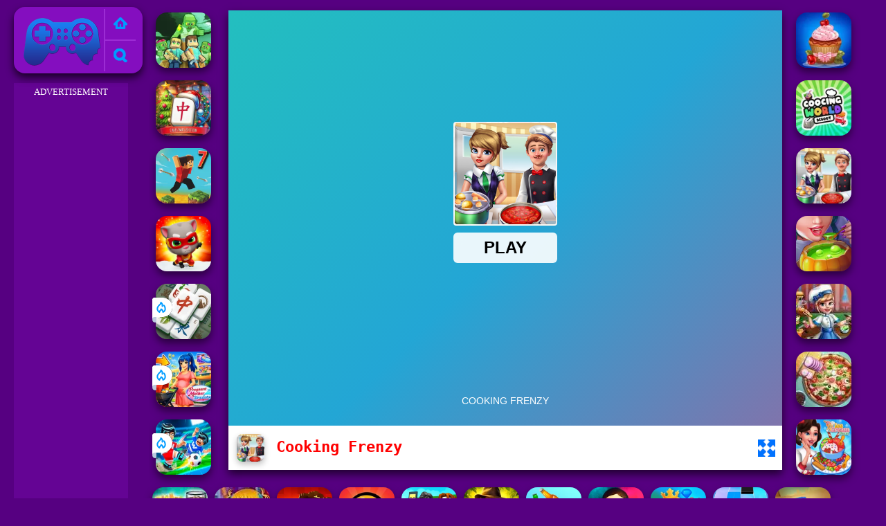

--- FILE ---
content_type: text/html; charset=UTF-8
request_url: https://www.friv2023.com/n/cooking-frenzy
body_size: 11194
content:
<!DOCTYPE html><html lang="en">
<head>
<meta http-equiv="Content-Type" content="text/html; charset=utf-8" />
<meta http-equiv="REFRESH" content="18000" />
<meta content="width=device-width, initial-scale=1, minimum-scale=1, maximum-scale=5, user-scalable=1" name="viewport"/>
<title>Cooking Frenzy - Play Cooking Frenzy online at Friv 2023</title><meta name="description" content="Play free Cooking Frenzy online at Friv2023.com. On Friv 2023 have similar games: Ratatouille Saras Cooking Class, Cooking Fast 4 Steak, Cooking Fast 3 Ribs And Pancakes, Papas Cupcakes Cooking Games, !" />
	<meta property="og:description" content="Play free Cooking Frenzy online at Friv2023.com. On Friv 2023 have similar games: Ratatouille Saras Cooking Class, Cooking Fast 4 Steak, Cooking Fast 3 Ribs And Pancakes, Papas Cupcakes Cooking Games, !" /><meta name="keywords" content="Cooking Frenzy, Cooking Frenzy Online, Friv Cooking Frenzy, Online Cooking Frenzy, Friv, Friv 2023" /><meta property="og:title" content="Cooking Frenzy" />
	<meta property="og:url" content="https://www.friv2023.com/n/cooking-frenzy" />
	<meta property="og:image" content="https://www.friv2023.com/games/images/cooking-frenzy.webp" />
	<meta property="article:tag" content="Girls Games"/>
	<meta property="article:published_time" content="2023-12-14T07:05:26+0700" />
	<meta property="article:modified_time" content="2023-12-14T10:05:26+0700" />
	<link rel="canonical" href="https://www.friv2023.com/n/cooking-frenzy"/><meta name="google-site-verification" content="I8dAwRGl2rGyYUUgJnXaZUp6xAKTtBoZ-Ic59iep77w" />
<script async src="https://pagead2.googlesyndication.com/pagead/js/adsbygoogle.js?client=ca-pub-3915142971149160"  crossorigin="anonymous"></script><script type="text/javascript">
SITE_URL = 'https://www.friv2023.com';
TEMPLATE_URL = '/templates/silk';
AD_COUNTDOWN = '15';
SEO_ON = '3';
USER_IS_ADMIN = '0';
COMMENT_POINTS = 10;
POST_POINTS = 10;
TOPIC_POINTS = 20;NEW_PMS = 0; NEW_FRS = 0; N_NEW_TOPIC = 0;ID = '2724';DELETE_FRIEND_CONFIRM = 'Are you sure you want to delete this friend?';UNFRIENDED = 'Friend removed';REQUEST_SENT = 'Request sent';CHALLENGE_A_FRIEND = 'Challenge a friend';CHALLENGE_SUBMITTED = 'Challenge sent';CHALLENGE_ANOTHER = 'Challenge another friend';GAME_FAVOURITE = 'Favourite';GAME_UNFAVOURITE = 'Unfavourite';FILL_IN_FORM = 'Please make sure you\'ve filled in the required fields';N_COMMENT_FAST = 'Please wait at least 60 seconds between comments';N_POINTS_EARNED1 = 'You earned';N_POINTS_EARNED2 = 'points';N_POINTS_EARNED_COMMENT = 'for posting a comment';N_ONE_NEW_PM = 'You have a new private message';N_MULTIPLE_NEW_PMS1 = 'You have';N_MULTIPLE_NEW_PMS2 = 'unread private messages';N_ONE_NEW_FR = 'You have a new friend request';N_MULTIPLE_NEW_FRS1 = 'You have';N_MULTIPLE_NEW_FRS2 = 'new friend requests';N_VIEW = 'View';window.setTimeout('GameAddPlay(2724)', 10000);
window.setTimeout('UserAddPlay()', 120000);
</script>
<script type="text/javascript" src="https://www.friv2023.com/includes/jquery-1.8.2.js"></script>
<script type="text/javascript" src="https://www.friv2023.com/includes/avarcade.js"></script>
<link rel="alternate" type="application/rss+xml" title="https://www.friv2023.com" href="https://www.friv2023.com/rss.php" />
<link rel="shortcut icon" href="https://www.friv2023.com/favicon.ico" type="image/x-icon" />
<link rel="icon" href="https://www.friv2023.com/favicon.ico" type="image/x-icon" />
<link rel="stylesheet" type="text/css" href="https://www.friv2023.com/templates/silk/style_viewgames.css" /><link rel="stylesheet" type="text/css" href="https://www.friv2023.com/templates/silk/phucviet_view.css" /><link rel="stylesheet" type="text/css" href="https://www.friv2023.com/templates/silk/cookieconsent.min.css" />
<link href="https://fonts.googleapis.com/css?family=Proxima+Nova|sans-serif|Roboto|EB+Garamond|PT+Serif|Montserrat:400,700|Fredoka+One:400&display=swap" rel="stylesheet">
</head>
<body>
<script type="application/ld+json"> [
{
    "@context": "https://schema.org",
    "@type": "WebApplication",
    "name": "Friv 2023 - The Best Free Friv Games [Juegos | Jeux|Jogos]",
    "url": "https://www.friv2023.com",
    "image": "https://www.friv2023.com/q/images/yoobegg.png",
    "potentialAction": {
        "@type": "SearchAction",
        "target": "https://www.friv2023.com/search/{search_term_string}/?q={search_term_string}",
        "query-input": "required name=search_term_string"
    }
}
, {
    "@context": "https://schema.org",
    "@type": "WebApplication",
    "name": "Cooking Frenzy",
	"description": "Play free Cooking Frenzy online at Friv2023.com. On Friv 2023 have similar games: Ratatouille Saras Cooking Class, Cooking Fast 4 Steak, Cooking Fast 3 Ribs And Pancakes, Papas Cupcakes Cooking Games, ",
    "url": "https://www.friv2023.com/n/cooking-frenzy",
    "applicationCategory": "Game",
    "operatingSystem": "Windows, MacOS, Linux, iOS, Android",
    "offers": {
        "@type": "Offer",
        "price": 0,
        "priceCurrency": "USD",
        "availability": "https://schema.org/InStock"
    },
	"creator": {
        "@type": "Person",
        "name": "Friv 2023"        
    },
    "applicationSubCategory": "Girls Games",
    "image": "https://www.friv2023.com/games/images/cooking-frenzy.webp",
	"dateCreated": "2023-12-14T07:05:26+0700",
	"datePublished": "2023-12-14T07:05:26+0700",
	"dateModified": "2023-12-14T10:05:26+0700",
    "aggregateRating": {
        "@type": "AggregateRating",
		"bestRating":5.0,
        "ratingValue": 4.8360122609577,
        "reviewCount": 4828    }
}, {
    "@context": "https://schema.org",
    "@type": "BreadcrumbList",
    "itemListElement": [{
        "@type": "ListItem",
        "position": 1,
		"name": "Friv 2023 - The Best Free Friv Games [Juegos | Jeux|Jogos]",
        "item": "https://www.friv2023.com"
    }, {
        "@type": "ListItem",
        "position": 2,      
		"name": "Girls Games",
        "item": "https://www.friv2023.com/tag/girls-games"
    }]
}] </script><div id="play"><div>
<div class="header-game-logo"><div class="header-logo"><a href="https://www.friv2023.com/" title="Friv 2023">Friv 2023</a></div>
<div class="header-logo-search"><div class="home-mobile"><a href="https://www.friv2023.com/" title="Friv"><img src="https://www.friv2023.com/templates/silk/images/home-mobile.png"></a></div><div class="search-mobile"><button type="button" style="background: none;border: none;" id="myBtn1" class="butt1"><img src="https://www.friv2023.com/templates/silk/images/search-mobile.png"></button></div></div></div></div>
<div id="content-game">
<div id="right-4" style="margin-top:120px;"><p style="text-align: center; color: #fff; padding: 5px 0px 5px 0px; font-size: 13px;">ADVERTISEMENT</p>
<script async src="https://pagead2.googlesyndication.com/pagead/js/adsbygoogle.js?client=ca-pub-3915142971149160"
     crossorigin="anonymous"></script>
<!-- 160 -->
<ins class="adsbygoogle"
     style="display:inline-block;width:160px;height:600px"
     data-ad-client="ca-pub-3915142971149160"
     data-ad-slot="5450924616"></ins>
<script>
     (adsbygoogle = window.adsbygoogle || []).push({});
</script></div>		   
<div id="panel-left"><div class="keyboard"><div class="home_game_image_featured"><a href="https://www.friv2023.com/n/minefun-io" title="Minefun.io"><img class="home_game_image_featured_thum_image" src="https://www.friv2023.com/games/images2024/minefun-io.webp" /><div class="title_game">Minefun.io</div></a></div><div class="home_game_image_featured"><a href="https://www.friv2023.com/n/mahjong-at-home-xmas-edition" title="Mahjong At Home - Xmas Edition"><img class="home_game_image_featured_thum_image" src="https://www.friv2023.com/games/images/mahjong-at-home-xmas-edition.webp" /><div class="title_game">Mahjong At Home - Xmas Edition</div></a></div><div class="home_game_image_featured"><a href="https://www.friv2023.com/n/parkour-block-7" title="Parkour Block 7"><img class="home_game_image_featured_thum_image" src="https://www.friv2023.com/games/images2025/parkour-block-7.webp" /><div class="title_game">Parkour Block 7</div></a></div><div class="home_game_image_featured"><a href="https://www.friv2023.com/n/blue-mushroom-cat-run" title="Blue Mushroom Cat Run"><img class="home_game_image_featured_thum_image" src="https://www.friv2023.com/games/images/blue-mushroom-cat-run.webp" /><div class="title_game">Blue Mushroom Cat Run</div></a></div><div class="home_game_image_featured"><a href="https://www.friv2023.com/n/mahjong-solitaire-zodiac" title="Mahjong Solitaire Zodiac"><img class="home_game_image_featured_thum_image" src="https://www.friv2023.com/games/images2026/mahjong-solitaire-zodiac.webp" alt="Mahjong Solitaire Zodiac"><div class="title_game">Mahjong Solitaire Zodiac</div><div class="icon-news"></div></a></div><div class="home_game_image_featured"><a href="https://www.friv2023.com/n/pregnant-mother-simulator" title="Pregnant Mother Simulator"><img class="home_game_image_featured_thum_image" src="https://www.friv2023.com/games/images2026/pregnant-mother-simulator.webp" alt="Pregnant Mother Simulator"><div class="title_game">Pregnant Mother Simulator</div><div class="icon-news"></div></a></div><div class="home_game_image_featured"><a href="https://www.friv2023.com/n/obby-football-soccer-3d" title="Obby Football Soccer 3D"><img class="home_game_image_featured_thum_image" src="https://www.friv2023.com/games/images2026/obby-football-soccer-3d.webp" alt="Obby Football Soccer 3D"><div class="title_game">Obby Football Soccer 3D</div><div class="icon-news"></div></a></div></div></div>		
<div id="panel-center">
<div id="conteiner-panel-center"><div id="ava-game_container"><iframe src="https://html5.gamedistribution.com/82a8785815fc4baf93b8b44658a77f36/?gd_sdk_referrer_url=https://www.friv2023.com/n/cooking-frenzy" width="800" height="600" allowtransparency="true" frameborder="0" marginwidth="0" marginheight="0" scrolling="no" id="fullscreen"></iframe></div></div>
<div id="top-panel-center"><img alt="Cooking Frenzy" class="fbimg" src="https://www.friv2023.com/games/images/cooking-frenzy.webp"><div class="titulogame"><span><h1>Cooking Frenzy</h1></span></div><div class="first" style="float: right;margin-top: 20px;margin-right: 10px;"><a id="toggle_fullscreen" style="background: none;border: none;"><img src="https://www.friv2023.com/templates/silk/images/full-screen.png"></a></div></div>
</div>		
<div class="home_game_image_featured"><a href="https://www.friv2023.com/n/papas-cupcakes-cooking-games" title="Papas Cupcakes Cooking Games"><img class="home_game_image_featured_thum_image" src="https://www.friv2023.com/games/images/papas-cupcakes-cooking-games.webp" /><div class="title_game">Papas Cupcakes Cooking Games</div></a></div><div class="home_game_image_featured"><a href="https://www.friv2023.com/n/cooking-world-reborn" title="Cooking World Reborn"><img class="home_game_image_featured_thum_image" src="https://www.friv2023.com/games/images/cooking-world-reborn.webp" /><div class="title_game">Cooking World Reborn</div></a></div><div class="home_game_image_featured"><a href="https://www.friv2023.com/n/cooking-frenzy" title="Cooking Frenzy"><img class="home_game_image_featured_thum_image" src="https://www.friv2023.com/games/images/cooking-frenzy.webp" /><div class="title_game">Cooking Frenzy</div></a></div><div class="home_game_image_featured"><a href="https://www.friv2023.com/n/halloween-cooking" title="Halloween Cooking"><img class="home_game_image_featured_thum_image" src="https://www.friv2023.com/games/images/halloween-cooking.webp" /><div class="title_game">Halloween Cooking</div></a></div><div class="home_game_image_featured"><a href="https://www.friv2023.com/n/cooking-scene-2" title="Cooking Scene"><img class="home_game_image_featured_thum_image" src="https://www.friv2023.com/games/images/friv-2023-com-cooking-scene.webp" /><div class="title_game">Cooking Scene</div></a></div><div class="home_game_image_featured"><a href="https://www.friv2023.com/n/homemade-pizza-cooking" title="Homemade Pizza Cooking"><img class="home_game_image_featured_thum_image" src="https://www.friv2023.com/games/images/friv-2023-com-homemade-pizza-cooking.webp" /><div class="title_game">Homemade Pizza Cooking</div></a></div><div class="home_game_image_featured"><a href="https://www.friv2023.com/n/ice-cream-fever-cooking-game" title="Ice Cream Fever Cooking Game"><img class="home_game_image_featured_thum_image" src="https://www.friv2023.com/games/images/ice-cream-fever-cooking-game.webp" /><div class="title_game">Ice Cream Fever Cooking Game</div></a></div><div class="home_game_image_featured"><a href="https://www.friv2023.com/n/restaurant-and-cooking" title="Restaurant and Cooking"><img class="home_game_image_featured_thum_image" src="https://www.friv2023.com/games/images/friv-2023-com-restaurant-and-cooking.webp" /><div class="title_game">Restaurant and Cooking</div></a></div><div class="home_game_image_featured"><a href="https://www.friv2023.com/n/baby-hazel-cooking-time" title="Baby Hazel Cooking Time"><img class="home_game_image_featured_thum_image" src="https://www.friv2023.com/games/images/friv-2023-com-baby-hazel-cooking-time.webp" /><div class="title_game">Baby Hazel Cooking Time</div></a></div><div class="home_game_image_featured"><a href="https://www.friv2023.com/n/counter-craft-zombies" title="Counter Craft Zombies"><img class="home_game_image_featured_thum_image" src="https://www.yoob2.com/games2021/images/counter-craft-zombies.webp" alt="Counter Craft Zombies"><div class="title_game">Counter Craft Zombies</div></a></div><div class="home_game_image_featured"><a href="https://www.friv2023.com/n/brawl-simulator-3d" title="Brawl Simulator 3D"><img class="home_game_image_featured_thum_image" src="https://www.friv2023.com/games/images2026/brawl-simulator-3d.webp" alt="Brawl Simulator 3D"><div class="title_game">Brawl Simulator 3D</div></a></div><div class="home_game_image_featured"><a href="https://www.friv2023.com/n/steal-a-brainrot-arena-67" title="Steal a Brainrot Arena 67"><img class="home_game_image_featured_thum_image" src="https://www.friv2023.com/games/images2026/steal-a-brainrot-arena-67.webp" alt="Steal a Brainrot Arena 67"><div class="title_game">Steal a Brainrot Arena 67</div></a></div><div class="home_game_image_featured"><a href="https://www.friv2023.com/n/hidden-objects-island-secrets" title="Hidden Objects: Island Secrets"><img class="home_game_image_featured_thum_image" src="https://www.friv2023.com/games/images2026/hidden-objects-island-secrets.webp" alt="Hidden Objects: Island Secrets"><div class="title_game">Hidden Objects: Island Secrets</div></a></div><div class="home_game_image_featured"><a href="https://www.friv2023.com/n/knock-down" title="Knock Down"><img class="home_game_image_featured_thum_image" src="https://www.friv2023.com/games/images2026/knock-down.webp" alt="Knock Down"><div class="title_game">Knock Down</div></a></div><div class="home_game_image_featured"><a href="https://www.friv2023.com/n/squid-game" title="Squid Game"><img class="home_game_image_featured_thum_image" src="https://www.friv2023.com/games/images2026/squid-game.webp" alt="Squid Game"><div class="title_game">Squid Game</div></a></div><div class="home_game_image_featured"><a href="https://www.friv2023.com/n/kings-and-queens-match-3" title="Kings and Queens Match 3"><img class="home_game_image_featured_thum_image" src="https://www.friv2023.com/games/images2026/kings-and-queens-match-3.webp" alt="Kings and Queens Match 3"><div class="title_game">Kings and Queens Match 3</div></a></div><div class="home_game_image_featured" id="header-game1-left" style="margin-top:20px;"><p style="text-align: center; color: #fff; padding: 5px 0px 5px 0px; font-size: 13px;">ADVERTISEMENT</p>
<script async src="https://pagead2.googlesyndication.com/pagead/js/adsbygoogle.js?client=ca-pub-3915142971149160"
     crossorigin="anonymous"></script>
<!-- 300 -->
<ins class="adsbygoogle"
     style="display:block"
     data-ad-client="ca-pub-3915142971149160"
     data-ad-slot="2441617897"
     data-ad-format="auto"
     data-full-width-responsive="true"></ins>
<script>
     (adsbygoogle = window.adsbygoogle || []).push({});
</script></div><div class="home_game_image_featured"><a href="https://www.friv2023.com/n/magic-tiles-3" title="Magic Tiles 3"><img class="home_game_image_featured_thum_image" src="https://www.friv2023.com/games/images2025/magic-tiles-3.webp" alt="Magic Tiles 3"><div class="title_game">Magic Tiles 3</div></a></div><div class="home_game_image_featured"><a href="https://www.friv2023.com/n/super-stunt-car-7" title="Super Stunt car 7"><img class="home_game_image_featured_thum_image" src="https://www.friv2023.com/games/images/super-stunt-car-7.webp" alt="Super Stunt car 7"><div class="title_game">Super Stunt car 7</div></a></div><div class="home_game_image_featured"><a href="https://www.friv2023.com/n/tiny-fishing" title="Tiny Fishing"><img class="home_game_image_featured_thum_image" src="https://www.friv2023.com/games/images/tiny-fishing.webp" alt="Tiny Fishing"><div class="title_game">Tiny Fishing</div></a></div><div class="home_game_image_featured"><a href="https://www.friv2023.com/n/stick-hero-mighty-tower-wars" title="Stick Hero Mighty Tower Wars"><img class="home_game_image_featured_thum_image" src="https://www.friv2023.com/games/images/stick-hero-mighty-tower-wars.webp" alt="Stick Hero Mighty Tower Wars"><div class="title_game">Stick Hero Mighty Tower Wars</div></a></div><div class="home_game_image_featured"><a href="https://www.friv2023.com/n/snow-road-3d" title="Snow Road 3D"><img class="home_game_image_featured_thum_image" src="https://www.friv2023.com/games/images2025/snow-road-3d.webp" alt="Snow Road 3D"><div class="title_game">Snow Road 3D</div></a></div><div class="home_game_image_featured"><a href="https://www.friv2023.com/n/minesweeper" title="Minesweeper"><img class="home_game_image_featured_thum_image" src="https://www.friv2023.com/games/images/minesweeper.webp" alt="Minesweeper"><div class="title_game">Minesweeper</div></a></div><div class="home_game_image_featured"><a href="https://www.friv2023.com/n/steal-a-brainrot-arena-67" title="Steal a Brainrot Arena 67"><img class="home_game_image_featured_thum_image" src="https://www.friv2023.com/games/images2026/steal-a-brainrot-arena-67.webp" alt="Steal a Brainrot Arena 67"><div class="title_game">Steal a Brainrot Arena 67</div></a></div><div class="home_game_image_featured"><a href="https://www.friv2023.com/n/murder-mafia" title="Murder Mafia"><img class="home_game_image_featured_thum_image" src="https://www.friv2023.com/games/images/murder-mafia.webp" alt="Murder Mafia"><div class="title_game">Murder Mafia</div></a></div><div class="home_game_image_featured"><a href="https://www.friv2023.com/n/heroes-head-ball" title="Heroes Head Ball"><img class="home_game_image_featured_thum_image" src="https://www.friv2023.com/games/images/heroes-head-ball.webp" alt="Heroes Head Ball"><div class="title_game">Heroes Head Ball</div></a></div><div class="home_game_image_featured"><a href="https://www.friv2023.com/n/bicycle-stunt-3d" title="Bicycle Stunt 3D"><img class="home_game_image_featured_thum_image" src="https://www.friv2023.com/games/images/bicycle-stunt-3d.webp" alt="Bicycle Stunt 3D"><div class="title_game">Bicycle Stunt 3D</div></a></div><div class="home_game_image_featured"><a href="https://www.friv2023.com/n/subway-surfers-seul" title="Subway Surfers Seul"><img class="home_game_image_featured_thum_image" src="https://www.friv2023.com/games/images/subway-surfers-seul.webp" alt="Subway Surfers Seul"><div class="title_game">Subway Surfers Seul</div></a></div><div class="home_game_image_featured"><a href="https://www.friv2023.com/n/pixel-path" title="Pixel Path"><img class="home_game_image_featured_thum_image" src="https://www.friv2023.com/games/images2025/pixel-path.webp" alt="Pixel Path"><div class="title_game">Pixel Path</div></a></div><div class="home_game_image_featured"><a href="https://www.friv2023.com/n/granny-horror-2" title="Granny Horror 2"><img class="home_game_image_featured_thum_image" src="https://www.friv2023.com/games/images2025/granny-horror-2.webp" alt="Granny Horror 2"><div class="title_game">Granny Horror 2</div></a></div><div class="home_game_image_featured"><a href="https://www.friv2023.com/n/fireboy-and-watergirl-5-elements" title="Fireboy and Watergirl 5 Elements"><img class="home_game_image_featured_thum_image" src="https://www.friv2023.com/games/images/friv-2023-com-fireboy-and-watergirl-5-elements.webp" alt="Fireboy and Watergirl 5 Elements"><div class="title_game">Fireboy and Watergirl 5 Elements</div></a></div><div class="home_game_image_featured"><a href="https://www.friv2023.com/n/obby-rainbow-tower" title="Obby Rainbow Tower"><img class="home_game_image_featured_thum_image" src="https://www.friv2023.com/games/images2025/obby-rainbow-tower.webp" alt="Obby Rainbow Tower"><div class="title_game">Obby Rainbow Tower</div></a></div><div class="home_game_image_featured"><a href="https://www.friv2023.com/n/italian-brainrot-bike-rush" title="Italian Brainrot Bike Rush"><img class="home_game_image_featured_thum_image" src="https://www.friv2023.com/games/images2025/italian-brainrot-bike-rush.webp" alt="Italian Brainrot Bike Rush"><div class="title_game">Italian Brainrot Bike Rush</div></a></div><div class="home_game_image_featured"><a href="https://www.friv2023.com/n/fruit-connect-3" title="Fruit Connect 3"><img class="home_game_image_featured_thum_image" src="https://www.friv2023.com/games/images2025/fruit-connect-3.webp" alt="Fruit Connect 3"><div class="title_game">Fruit Connect 3</div></a></div><div class="home_game_image_featured"><a href="https://www.friv2023.com/n/stick-merge-halloween" title="Stick Merge Halloween"><img class="home_game_image_featured_thum_image" src="https://www.friv2023.com/games/images/stick-merge-halloween.webp" alt="Stick Merge Halloween"><div class="title_game">Stick Merge Halloween</div></a></div><div class="home_game_image_featured"><a href="https://www.friv2023.com/n/vex-3-xmas" title="VEX 3 Xmas"><img class="home_game_image_featured_thum_image" src="https://www.friv2023.com/games/images/vex-3-xmas.webp" alt="VEX 3 Xmas"><div class="title_game">VEX 3 Xmas</div></a></div><div class="home_game_image_featured"><a href="https://www.friv2023.com/n/sniper-elite-3d" title="Sniper Elite 3D"><img class="home_game_image_featured_thum_image" src="https://www.friv2023.com/games/images/sniper-elite-3d.webp" alt="Sniper Elite 3D"><div class="title_game">Sniper Elite 3D</div></a></div><div class="home_game_image_featured"><a href="https://www.friv2023.com/n/bubble-shooter-temple-jewels" title="Bubble Shooter Temple Jewels"><img class="home_game_image_featured_thum_image" src="https://www.friv2023.com/games/images2025/bubble-shooter-temple-jewels.webp" alt="Bubble Shooter Temple Jewels"><div class="title_game">Bubble Shooter Temple Jewels</div></a></div><div class="home_game_image_featured"><a href="https://www.friv2023.com/n/bed-wars" title="Bed Wars"><img class="home_game_image_featured_thum_image" src="https://www.friv2023.com/games/images2024/bed-wars.webp" alt="Bed Wars"><div class="title_game">Bed Wars</div></a></div><div class="home_game_image_featured"><a href="https://www.friv2023.com/n/venge-io-christmas" title="Venge.io Christmas"><img class="home_game_image_featured_thum_image" src="https://www.friv2023.com/games/images/venge-io-christmas.webp" alt="Venge.io Christmas"><div class="title_game">Venge.io Christmas</div></a></div><div class="home_game_image_featured"><a href="https://www.friv2023.com/n/fashion-princess-dress-up-for-girls" title="Fashion Princess - Dress Up for Girls"><img class="home_game_image_featured_thum_image" src="https://www.friv2023.com/games/images2025/fashion-princess-dress-up-for-girls.webp" alt="Fashion Princess - Dress Up for Girls"><div class="title_game">Fashion Princess - Dress Up for Girls</div></a></div><div class="home_game_image_featured"><a href="https://www.friv2023.com/n/fruit-ninja-2024" title="Fruit Ninja 2024"><img class="home_game_image_featured_thum_image" src="https://www.friv2023.com/games/images/fruit-ninja-2024.webp" alt="Fruit Ninja 2024"><div class="title_game">Fruit Ninja 2024</div></a></div><div class="home_game_image_featured"><a href="https://www.friv2023.com/n/schoolboy-escape-runaway" title="Schoolboy Escape Runaway"><img class="home_game_image_featured_thum_image" src="https://www.friv2023.com/games/images2025/schoolboy-escape-runaway.webp" alt="Schoolboy Escape Runaway"><div class="title_game">Schoolboy Escape Runaway</div></a></div><div class="home_game_image_featured"><a href="https://www.friv2023.com/n/bomb-it-7-update" title="Bomb It 7 Update"><img class="home_game_image_featured_thum_image" src="https://www.friv2023.com/games/images/bomb-it-7-update.webp" alt="Bomb It 7 Update"><div class="title_game">Bomb It 7 Update</div></a></div><div class="home_game_image_featured"><a href="https://www.friv2023.com/n/parking-fury-3" title="Parking Fury 3"><img class="home_game_image_featured_thum_image" src="https://www.friv2023.com/games/images/friv-2023-com-parking-fury-3.webp" alt="Parking Fury 3"><div class="title_game">Parking Fury 3</div></a></div><div class="home_game_image_featured"><a href="https://www.friv2023.com/n/slope-city-2" title="Slope City 2"><img class="home_game_image_featured_thum_image" src="https://www.friv2023.com/games/images/slope-city-2.webp" alt="Slope City 2"><div class="title_game">Slope City 2</div></a></div><div class="home_game_image_featured"><a href="https://www.friv2023.com/n/relic-runway-online" title="Relic Runway Online"><img class="home_game_image_featured_thum_image" src="https://www.friv2023.com/games/images/relic-runway-online.webp" alt="Relic Runway Online"><div class="title_game">Relic Runway Online</div></a></div><div class="home_game_image_featured"><a href="https://www.friv2023.com/n/vex-8" title="Vex 8"><img class="home_game_image_featured_thum_image" src="https://www.friv2023.com/games/images/vex-8.webp" alt="Vex 8"><div class="title_game">Vex 8</div></a></div><div class="home_game_image_featured"><a href="https://www.friv2023.com/n/melon-sandbox" title="Melon Sandbox"><img class="home_game_image_featured_thum_image" src="https://www.friv2023.com/games/images2025/melon-sandbox.webp" alt="Melon Sandbox"><div class="title_game">Melon Sandbox</div></a></div><div class="home_game_image_featured"><a href="https://www.friv2023.com/n/block-blast" title="Block Blast"><img class="home_game_image_featured_thum_image" src="https://www.friv2023.com/games/images/block-blast.webp" alt="Block Blast"><div class="title_game">Block Blast</div></a></div><div class="home_game_image_featured"><a href="https://www.friv2023.com/n/beach-club" title="Beach Club"><img class="home_game_image_featured_thum_image" src="https://www.friv2023.com/games/images2025/beach-club.webp" alt="Beach Club"><div class="title_game">Beach Club</div></a></div><div class="home_game_image_featured"><a href="https://www.friv2023.com/n/traffic-tour" title="Traffic Tour"><img class="home_game_image_featured_thum_image" src="https://www.friv2023.com/games/images/traffic-tour.webp" alt="Traffic Tour"><div class="title_game">Traffic Tour</div></a></div><div class="home_game_image_featured"><a href="https://www.friv2023.com/n/block-blaster-puzzle" title="Block Blaster Puzzle"><img class="home_game_image_featured_thum_image" src="https://www.friv2023.com/games/images2025/block-blaster-puzzle.webp" alt="Block Blaster Puzzle"><div class="title_game">Block Blaster Puzzle</div></a></div><div class="home_game_image_featured"><a href="https://www.friv2023.com/n/sprunki" title="Sprunki"><img class="home_game_image_featured_thum_image" src="https://www.friv2023.com/games/images2024/sprunki.webp" alt="Sprunki"><div class="title_game">Sprunki</div></a></div><div id="parent"><div class="game img"><a  href="https://www.friv2023.com/n/toca-boca"><div><img src="https://www.friv2023.com/games/images2025/toca-boca.webp" alt="Toca Boca" class="gesh x_sf1"></div><div class="title_game">Toca Boca</div></a></div><div class="game img"><a  href="https://www.friv2023.com/n/sprunki"><div><img src="https://www.friv2023.com/games/images2024/sprunki.webp" alt="Sprunki" class="gesh x_sf1"></div><div class="title_game">Sprunki</div></a></div><div class="game img"><a  href="https://www.friv2023.com/n/sprunki-challenge"><div><img src="https://www.friv2023.com/games/images2024/sprunki-challenge.webp" alt="Sprunki Challenge" class="gesh x_sf1"></div><div class="title_game">Sprunki Challenge</div></a></div><div class="game img"><a  href="https://www.friv2023.com/n/cute-monkey-mart"><div><img src="https://www.friv2023.com/games/images2024/cute-monkey-mart.webp" alt="Cute Monkey Mart" class="gesh x_sf1"></div><div class="title_game">Cute Monkey Mart</div></a></div><div class="game img"><a  href="https://www.friv2023.com/n/toca-life-world"><div><img src="https://www.friv2023.com/games/images2025/toca-life-world.webp" alt="Toca Life World" class="gesh x_sf1"></div><div class="title_game">Toca Life World</div></a></div><div class="game img"><a  href="https://www.friv2023.com/n/toca-boca-world"><div><img src="https://www.friv2023.com/games/images2025/toca-boca-world.webp" alt="Toca Boca World" class="gesh x_sf1"></div><div class="title_game">Toca Boca World</div></a></div><div class="game img"><a  href="https://www.friv2023.com/n/tb-world-free"><div><img src="https://www.friv2023.com/games/images2025/tb-world-free.webp" alt="TB World Free" class="gesh x_sf1"></div><div class="title_game">TB World Free</div></a></div><div class="game img"><a  href="https://www.friv2023.com/n/toca-boca-free"><div><img src="https://www.friv2023.com/games/images2025/toca-boca-free.webp" alt="Toca Boca Free" class="gesh x_sf1"></div><div class="title_game">Toca Boca Free</div></a></div><div class="game img"><a  href="https://www.friv2023.com/n/fashion-princess-dress-up-for-girls"><div><img src="https://www.friv2023.com/games/images2025/fashion-princess-dress-up-for-girls.webp" alt="Fashion Princess - Dress Up for Girls" class="gesh x_sf1"></div><div class="title_game">Fashion Princess - Dress Up for Girls</div></a></div><div class="game img"><a  href="https://www.friv2023.com/n/my-town-home--family-playhouse"><div><img src="https://www.friv2023.com/games/images2025/my-town-home--family-playhouse.webp" alt="My Town Home: Family Playhouse" class="gesh x_sf1"></div><div class="title_game">My Town Home: Family Playhouse</div></a></div><div class="game img"><a  href="https://www.friv2023.com/n/bitlife-life-simulator"><div><img src="https://www.friv2023.com/games/images2025/bitlife-life-simulator.webp" alt="BitLife - Life Simulator" class="gesh x_sf1"></div><div class="title_game">BitLife - Life Simulator</div></a></div><div class="game img"><a  href="https://www.friv2023.com/n/toca-boca-home-clean-up-design"><div><img src="https://www.friv2023.com/games/images2025/toca-boca-home-clean-up-design.webp" alt="Toca Boca Home Clean Up Design" class="gesh x_sf1"></div><div class="title_game">Toca Boca Home Clean Up Design</div></a></div><div class="game img"><a  href="https://www.friv2023.com/n/wonders-of-egypt-match"><div><img src="https://www.friv2023.com/games/images2025/wonders-of-egypt-match.webp" alt="Wonders of Egypt Match" class="gesh x_sf1"></div><div class="title_game">Wonders of Egypt Match</div></a></div><div class="game img"><a  href="https://www.friv2023.com/n/bubble-shooter-butterfly"><div><img src="https://www.friv2023.com/games/images/bubble-shooter-butterfly.webp" alt="Bubble Shooter Butterfly" class="gesh x_sf1"></div><div class="title_game">Bubble Shooter Butterfly</div></a></div><div class="game img"><a  href="https://www.friv2023.com/n/bed-wars"><div><img src="https://www.friv2023.com/games/images2024/bed-wars.webp" alt="Bed Wars" class="gesh x_sf1"></div><div class="title_game">Bed Wars</div></a></div><div class="game img"><a  href="https://www.friv2023.com/n/monster-truck-soccer"><div><img src="https://www.friv2023.com/games/images/monster-truck-soccer.webp" alt="Monster Truck Soccer" class="gesh x_sf1"></div><div class="title_game">Monster Truck Soccer</div></a></div><div class="game img"><a  href="https://www.friv2023.com/n/basketball-stars"><div><img src="https://www.friv2023.com/games/images/friv-2023-com-basketball-stars.webp" alt="Basketball Stars" class="gesh x_sf1"></div><div class="title_game">Basketball Stars</div></a></div><div class="game img"><a  href="https://www.friv2023.com/n/farm-clash-3d"><div><img src="https://www.friv2023.com/games/images/friv-2023-com-farm-clash-3d.webp" alt="Farm Clash 3D" class="gesh x_sf1"></div><div class="title_game">Farm Clash 3D</div></a></div><div class="game img"><a  href="https://www.friv2023.com/n/geometry-vibes"><div><img src="https://www.friv2023.com/games/images2025/geometry-vibes.webp" alt="Geometry Vibes" class="gesh x_sf1"></div><div class="title_game">Geometry Vibes</div></a></div><div class="game img"><a  href="https://www.friv2023.com/n/stickman-world-battle"><div><img src="https://www.friv2023.com/games/images2026/stickman-world-battle.webp" alt="Stickman World Battle" class="gesh x_sf1"></div><div class="title_game">Stickman World Battle</div></a></div><div class="game img"><a  href="https://www.friv2023.com/n/steal-brainrot-duel"><div><img src="https://www.friv2023.com/games/images2025/steal-brainrot-duel.webp" alt="Steal Brainrot Duel" class="gesh x_sf1"></div><div class="title_game">Steal Brainrot Duel</div></a></div><div class="game img"><a  href="https://www.friv2023.com/n/sticky-road"><div><img src="https://www.friv2023.com/games/images/sticky-road.webp" alt="Sticky Road" class="gesh x_sf1"></div><div class="title_game">Sticky Road</div></a></div><div class="game fimg"><a href="https://www.friv2023.com/n/moto-rider-go"><div><img src="https://www.friv2023.com/games/images/moto-rider-go.webp" alt="Moto Rider GO" class="gesh x_sf1"></div><div class="title_game" style="border-radius: 8%;">Moto Rider GO</div></a></div><div class="game img"><a  href="https://www.friv2023.com/n/moto-x3m-4-winter"><div><img src="https://www.friv2023.com/games/images/friv-2023-com-moto-x3m-4-winter.webp" alt="Moto X3M 4 Winter" class="gesh x_sf1"></div><div class="title_game">Moto X3M 4 Winter</div></a></div><div class="game img"><a  href="https://www.friv2023.com/n/earn-to-die-online"><div><img src="https://www.friv2023.com/games/images/earn-to-die-online.webp" alt="Earn To Die Online" class="gesh x_sf1"></div><div class="title_game">Earn To Die Online</div></a></div><div class="game img"><a  href="https://www.friv2023.com/n/toca-boca-free"><div><img src="https://www.friv2023.com/games/images2025/toca-boca-free.webp" alt="Toca Boca Free" class="gesh x_sf1"></div><div class="title_game">Toca Boca Free</div></a></div><div class="game img"><a  href="https://www.friv2023.com/n/traffic-jam-3d"><div><img src="https://www.friv2023.com/games/images/traffic-jam-3d.webp" alt="Traffic Jam 3D" class="gesh x_sf1"></div><div class="title_game">Traffic Jam 3D</div></a></div><div class="game fimg"><a href="https://www.friv2023.com/n/bomb-it-7-update"><div><img src="https://www.friv2023.com/games/images/bomb-it-7-update.webp" alt="Bomb It 7 Update" class="gesh x_sf1"></div><div class="title_game" style="border-radius: 8%;">Bomb It 7 Update</div></a></div><div class="game img"><a  href="https://www.friv2023.com/n/mahjong"><div><img src="https://www.friv2023.com/games/images/friv-2023-com-mahjong-2.webp" alt="Mahjong" class="gesh x_sf1"></div><div class="title_game">Mahjong</div></a></div><div class="game img"><a  href="https://www.friv2023.com/n/zombotron-re-boot"><div><img src="https://www.friv2023.com/games/images2025/zombotron-re-boot.webp" alt="Zombotron Re-Boot" class="gesh x_sf1"></div><div class="title_game">Zombotron Re-Boot</div></a></div><div class="game img"><a  href="https://www.friv2023.com/n/metal-guns-fury-beat-em-up"><div><img src="https://www.friv2023.com/games/images/metal-guns-fury-beat-em-up.webp" alt="Metal Guns Fury Beat Em Up" class="gesh x_sf1"></div><div class="title_game">Metal Guns Fury Beat Em Up</div></a></div><div class="game img"><a  href="https://www.friv2023.com/n/ragdoll-archers"><div><img src="https://www.friv2023.com/games/images2025/ragdoll-archers.webp" alt="Ragdoll Archers" class="gesh x_sf1"></div><div class="title_game">Ragdoll Archers</div></a></div><div class="game img"><a  href="https://www.friv2023.com/n/arabian-princess-dress-up"><div><img src="https://www.friv2023.com/games/images/friv-2023-com-arabian-princess-dress-up.webp" alt="Arabian Princess Dress Up" class="gesh x_sf1"></div><div class="title_game">Arabian Princess Dress Up</div></a></div><div class="game img"><a  href="https://www.friv2023.com/n/warzone-strike"><div><img src="https://www.friv2023.com/games/images/warzone-strike.webp" alt="Warzone Strike" class="gesh x_sf1"></div><div class="title_game">Warzone Strike</div></a></div><div class="game img"><a  href="https://www.friv2023.com/n/real-car-parking-simulator"><div><img src="https://www.friv2023.com/games/images2025/real-car-parking-simulator.webp" alt="Real Car Parking Simulator" class="gesh x_sf1"></div><div class="title_game">Real Car Parking Simulator</div></a></div><div class="game img"><a  href="https://www.friv2023.com/n/elsa-scary-halloween-makeup"><div><img src="https://www.friv2023.com/games/images/friv-2023-com-elsa-scary-halloween-makeup.webp" alt="Elsa Scary Halloween Makeup" class="gesh x_sf1"></div><div class="title_game">Elsa Scary Halloween Makeup</div></a></div><div class="game img"><a  href="https://www.friv2023.com/n/tank-fury--boss-battle-2d"><div><img src="https://www.friv2023.com/games/images2025/tank-fury--boss-battle-2d.webp" alt="Tank Fury: Boss Battle 2D" class="gesh x_sf1"></div><div class="title_game">Tank Fury: Boss Battle 2D</div></a></div><div class="game img"><a  href="https://www.friv2023.com/n/survival-sandbox-for-99-nights"><div><img src="https://www.friv2023.com/games/images2025/survival-sandbox-for-99-nights.webp" alt="Survival Sandbox for 99 Nights" class="gesh x_sf1"></div><div class="title_game">Survival Sandbox for 99 Nights</div></a></div><div class="game img"><a  href="https://www.friv2023.com/n/sift-heads-world-ultimatum"><div><img src="https://www.friv2023.com/games/images/sift-heads-world-ultimatum.webp" alt="Sift Heads World Ultimatum" class="gesh x_sf1"></div><div class="title_game">Sift Heads World Ultimatum</div></a></div><div class="game img"><a  href="https://www.friv2023.com/n/best-classic-solitaire"><div><img src="https://www.friv2023.com/games/images/best-classic-solitaire.webp" alt="Best Classic Solitaire" class="gesh x_sf1"></div><div class="title_game">Best Classic Solitaire</div></a></div><div class="game fimg"><a href="https://www.friv2023.com/n/jack-o-gunner"><div><img src="https://www.friv2023.com/games/images/jack-o-gunner.webp" alt="Jack-O Gunner" class="gesh x_sf1"></div><div class="title_game" style="border-radius: 8%;">Jack-O Gunner</div></a></div><div class="game img"><a  href="https://www.friv2023.com/n/real-monster-truck"><div><img src="https://www.friv2023.com/games/images/real-monster-truck.webp" alt="Real Monster Truck" class="gesh x_sf1"></div><div class="title_game">Real Monster Truck</div></a></div><div class="game img"><a  href="https://www.friv2023.com/n/gun-metal-war-2d-mobile"><div><img src="https://www.friv2023.com/games/images/gun-metal-war-2d-mobile.webp" alt="Gun Metal War 2D Mobile" class="gesh x_sf1"></div><div class="title_game">Gun Metal War 2D Mobile</div></a></div><div class="game img"><a  href="https://www.friv2023.com/n/metal-army-war-3"><div><img src="https://www.friv2023.com/games/images/metal-army-war-3.webp" alt="Metal Army War 3" class="gesh x_sf1"></div><div class="title_game">Metal Army War 3</div></a></div><div class="game img"><a  href="https://www.friv2023.com/n/merge-shapes"><div><img src="https://www.friv2023.com/games/images/merge-shapes.webp" alt="Merge Shapes" class="gesh x_sf1"></div><div class="title_game">Merge Shapes</div></a></div><div class="game img"><a  href="https://www.friv2023.com/n/zombie-mission-13"><div><img src="https://www.friv2023.com/games/images/zombie-mission-13.webp" alt="Zombie Mission 13" class="gesh x_sf1"></div><div class="title_game">Zombie Mission 13</div></a></div><div class="game img"><a  href="https://www.friv2023.com/n/baby-panda-color-mixing-studio"><div><img src="https://www.friv2023.com/games/images/friv-2023-com-baby-panda-color-mixing-studio.webp" alt="Baby Panda Color Mixing Studio" class="gesh x_sf1"></div><div class="title_game">Baby Panda Color Mixing Studio</div></a></div><div class="game img"><a  href="https://www.friv2023.com/n/tiktok-braided-hairstyles"><div><img src="https://www.friv2023.com/games/images/tiktok-braided-hairstyles.webp" alt="TikTok Braided Hairstyles" class="gesh x_sf1"></div><div class="title_game">TikTok Braided Hairstyles</div></a></div><div class="game img"><a  href="https://www.friv2023.com/n/tile-living"><div><img src="https://www.friv2023.com/games/images2025/tile-living.webp" alt="Tile Living" class="gesh x_sf1"></div><div class="title_game">Tile Living</div></a></div><div class="game img"><a  href="https://www.friv2023.com/n/rollem-io"><div><img src="https://www.friv2023.com/games/images/rollem-io.webp" alt="Rollem.io" class="gesh x_sf1"></div><div class="title_game">Rollem.io</div></a></div><div class="game img"><a  href="https://www.friv2023.com/n/jetpack-heroes"><div><img src="https://www.friv2023.com/games/images/jetpack-heroes.webp" alt="Jetpack Heroes" class="gesh x_sf1"></div><div class="title_game">Jetpack Heroes</div></a></div><div class="game img"><a  href="https://www.friv2023.com/n/merge-balls-shooter-2048-connect-fruits"><div><img src="https://www.friv2023.com/games/images2025/merge-balls-shooter-2048-connect-fruits.webp" alt="Merge Balls Shooter 2048 Connect Fruits" class="gesh x_sf1"></div><div class="title_game">Merge Balls Shooter 2048 Connect Fruits</div></a></div><div class="game img"><a  href="https://www.friv2023.com/n/tug-the-table"><div><img src="https://www.friv2023.com/games/images/friv-2023-com-tug-the-table.webp" alt="Tug the Table" class="gesh x_sf1"></div><div class="title_game">Tug the Table</div></a></div><div class="game img"><a  href="https://www.friv2023.com/n/agent-walker-vs-skibidi-toilets"><div><img src="https://www.friv2023.com/games/images/agent-walker-vs-skibidi-toilets.webp" alt="Agent Walker vs Skibidi Toilets" class="gesh x_sf1"></div><div class="title_game">Agent Walker vs Skibidi Toilets</div></a></div><div class="game img"><a  href="https://www.friv2023.com/n/glamour-beachlife"><div><img src="https://www.friv2023.com/games/images/glamour-beachlife.webp" alt="Glamour BeachLife" class="gesh x_sf1"></div><div class="title_game">Glamour BeachLife</div></a></div><div class="game img"><a  href="https://www.friv2023.com/n/bunnys-farm"><div><img src="https://www.friv2023.com/games/images2025/bunnys-farm.webp" alt="Bunnys Farm" class="gesh x_sf1"></div><div class="title_game">Bunnys Farm</div></a></div><div class="game img"><a  href="https://www.friv2023.com/n/sudoku-4-in-1"><div><img src="https://www.friv2023.com/games/images/sudoku-4-in-1.webp" alt="Sudoku 4 in 1" class="gesh x_sf1"></div><div class="title_game">Sudoku 4 in 1</div></a></div><div class="game img"><a  href="https://www.friv2023.com/n/bestie-breakup-run-christmas-love"><div><img src="https://www.friv2023.com/games/images2025/bestie-breakup-run-christmas-love.webp" alt="Bestie Breakup Run Christmas Love" class="gesh x_sf1"></div><div class="title_game">Bestie Breakup Run Christmas Love</div></a></div><div class="game img"><a  href="https://www.friv2023.com/n/girls-nail-salon"><div><img src="https://www.friv2023.com/games/images/girls-nail-salon.webp" alt="Girls Nail Salon" class="gesh x_sf1"></div><div class="title_game">Girls Nail Salon</div></a></div><div class="game img"><a  href="https://www.friv2023.com/n/monter-match-3-journey"><div><img src="https://www.friv2023.com/games/images/monter-match-3-journey.webp" alt="Monter Match 3 Journey" class="gesh x_sf1"></div><div class="title_game">Monter Match 3 Journey</div></a></div><div class="game img"><a  href="https://www.friv2023.com/n/monster-truck-port-stunt"><div><img src="https://www.friv2023.com/games/images/monster-truck-port-stunt.webp" alt="Monster Truck Port Stunt" class="gesh x_sf1"></div><div class="title_game">Monster Truck Port Stunt</div></a></div><div class="game img"><a  href="https://www.friv2023.com/n/level-devil"><div><img src="https://www.friv2023.com/games/images2025/level-devil.webp" alt="Level Devil" class="gesh x_sf1"></div><div class="title_game">Level Devil</div></a></div></div></div>
<div style="text-align: center;width: 98%;"><div id="tag_view1">
<!--jogos-->
<li><a href='/tag/girls-games' title='Girls Games'>
    <img src='/templates/silk/images_category/a3603786d76c441388a2887fedf4f59agirls.jpg' alt='Girls Games'>	
	Girls Games
	</a>
</li><li><a href='/tag/racing-games' title='Racing Games'>
    <img src='/templates/silk/images_category/a3603786d76c441388a2887fedf4f59aracing.jpg' alt='Racing Games'>	
	Racing Games
	</a>
</li><li><a href='/tag/puzzle-games' title='Puzzle Games'>
    <img src='/templates/silk/images_category/a3603786d76c441388a2887fedf4f59apuzzle.jpg' alt='Puzzle Games'>	
	Puzzle Games
	</a>
</li><li><a href='/tag/skill-games' title='Skill Games'>
    <img src='/templates/silk/images_category/a3603786d76c441388a2887fedf4f59askill.jpg' alt='Skill Games'>	
	Skill Games
	</a>
</li><li><a href='/tag/action-games' title='Action Games'>
    <img src='/templates/silk/images_category/a3603786d76c441388a2887fedf4f59aaction.jpg' alt='Action Games' >	
	Action Games
	</a>
</li><li><a href='/tag/arcade-games' title='Arcade Games'>
    <img src='/templates/silk/images_category/a3603786d76c441388a2887fedf4f59aaventure.jpg' alt='Arcade Games'>	
	Arcade Games
	</a>
</li><li><a href='/tag/sports-games' title='Sports Games'>
    <img src='/templates/silk/images_category/a3603786d76c441388a2887fedf4f59asports.jpg' alt='Sports Games'>	
	Sports Games
	</a>
</li><li><a href="https://www.friv2023.com/tag/3d-games"><img src="https://www.friv2023.com/games/images2025/formula-traffic-racer.webp" alt="3D Games"><div class="divtaglist">3D Games</div></a></li><li><a href="https://www.friv2023.com/tag/minecraft-games"><img src="https://www.friv2023.com/games/images/the-baby-in-yellow-craft-mod.webp" alt="Minecraft Games"><div class="divtaglist">Minecraft Games</div></a></li><li><a href="https://www.friv2023.com/tag/bubble-games"><img src="https://www.friv2023.com/games/images/bubble-shooter---farm-fruit.webp" alt="Bubble Games"><div class="divtaglist">Bubble Games</div></a></li><li><a href="https://www.friv2023.com/tag/shooting-games"><img src="https://www.friv2023.com/games/images2025/doom-rider.webp" alt="Shooting Games"><div class="divtaglist">Shooting Games</div></a></li><li><a href="https://www.friv2023.com/tag/stickman-games"><img src="https://www.friv2023.com/games/images2025/stick-war-saga.webp" alt="Stickman Games"><div class="divtaglist">Stickman Games</div></a></li><li><a href="https://www.friv2023.com/tag/tetris-games"><img src="https://www.friv2023.com/games/images2025/block-master-super-puzzle.webp" alt="Tetris Games"><div class="divtaglist">Tetris Games</div></a></li><li><a href="https://www.friv2023.com/tag/boxing-games"><img src="https://www.friv2023.com/games/images/ragdoll-arena-2-player.webp" alt="Boxing Games"><div class="divtaglist">Boxing Games</div></a></li><li><a href="https://www.friv2023.com/tag/ball-games"><img src="https://www.friv2023.com/games/images2025/table-tennis-open.webp" alt="Ball Games"><div class="divtaglist">Ball Games</div></a></li><li><a href="https://www.friv2023.com/tag/basketball-games"><img src="https://www.friv2023.com/games/images2025/college-basketball.webp" alt="basketball games"><div class="divtaglist">basketball games</div></a></li><li><a href="https://www.friv2023.com/tag/motorcycle-games"><img src="https://www.friv2023.com/games/images2025/wheel-in-the-face.webp" alt="motorcycle games"><div class="divtaglist">motorcycle games</div></a></li><li><a href="https://www.friv2023.com/tag/subway-surfers-online"><img src="https://www.friv2023.com/games/images/red-panda-surfer.webp" alt="Subway Surfers online"><div class="divtaglist">Subway Surfers online</div></a></li><li><a href="https://www.friv2023.com/tag/multiplayer-games"><img src="https://www.friv2023.com/games/images/crazy-balls-3d.webp" alt="Multiplayer Games"><div class="divtaglist">Multiplayer Games</div></a></li><li><a href="https://www.friv2023.com/tag/dress-up-games"><img src="https://www.friv2023.com/games/images2025/from-nerds-to-beauties.webp" alt="dress up games"><div class="divtaglist">dress up games</div></a></li><li><a href="https://www.friv2023.com/tag/among-us-online"><img src="https://www.friv2023.com/games/images/impostor-hook.webp" alt="Among us online"><div class="divtaglist">Among us online</div></a></li><li><a href="https://www.friv2023.com/tag/makeup-games"><img src="https://www.friv2023.com/games/images/bff-easter-photobooth-party.webp" alt="makeup games"><div class="divtaglist">makeup games</div></a></li><li><a href="https://www.friv2023.com/tag/cooking-games"><img src="https://www.friv2023.com/games/images/friv-2023-com-street-food-master-chef.webp" alt="cooking games"><div class="divtaglist">cooking games</div></a></li><li><a href="https://www.friv2023.com/tag/block-games"><img src="https://www.friv2023.com/games/images2025/athena-match-2.webp" alt="Block games"><div class="divtaglist">Block games</div></a></li><li><a href="https://www.friv2023.com/tag/car-games"><img src="https://www.yoob2.com/games2021/images/x-trail-racing.webp" alt="Car Games"><div class="divtaglist">Car Games</div></a></li><li><a href="https://www.friv2023.com/tag/football-games"><img src="https://www.friv2023.com/games/images/real-football-challenge.webp" alt="Football Games"><div class="divtaglist">Football Games</div></a></li><li><a href="https://www.friv2023.com/tag/fighting-games"><img src="https://www.friv2023.com/games/images/command-strike-fps.webp" alt="Fighting Games"><div class="divtaglist">Fighting Games</div></a></li><li><a href="https://www.friv2023.com/tag/mahjong-games"><img src="https://www.friv2023.com/games/images/fruits-mahjong.webp" alt="Mahjong Games"><div class="divtaglist">Mahjong Games</div></a></li><li><a href="https://www.friv2023.com/tag/playgama-games"><img src="https://www.friv2023.com/games/images2025/okay.webp" alt="PlayGama Games"><div class="divtaglist">PlayGama Games</div></a></li><li><a href="https://www.friv2023.com/tag/juegos-de-conduccion"><img src="https://www.yoob2.com/games2021/images/mega-ramp-race.webp" alt="Juegos de conduccion"><div class="divtaglist">Juegos de conduccion</div></a></li><li><a href="https://www.friv2023.com/tag/educational-games"><img src="https://www.friv2023.com/games/images2025/math-crossword-puzzle-genius-edition.webp" alt="Educational Games"><div class="divtaglist">Educational Games</div></a></li></div></div> 
<div style="text-align: center;width: 98%;"><p style="text-align: center; color: #fff; padding: 5px 0px 5px 0px; font-size: 13px;">ADVERTISEMENT</p>
<script async src="https://pagead2.googlesyndication.com/pagead/js/adsbygoogle.js?client=ca-pub-3915142971149160"
     crossorigin="anonymous"></script>
<!-- 970 -->
<ins class="adsbygoogle"
     style="display:block"
     data-ad-client="ca-pub-3915142971149160"
     data-ad-slot="3179984491"
     data-ad-format="auto"
     data-full-width-responsive="true"></ins>
<script>
     (adsbygoogle = window.adsbygoogle || []).push({});
</script></div>
<div id="more_games"><div class="moredescript"><h2>Play Cooking Frenzy Online</h2> <span style="display: inherit;" class="dJ"><ul><li><a href="https://www.friv2023.com" title="Friv 2023">Friv 2023</a></li><li><a href="https://www.friv2023.com/n" title="Games">Games</a></li></ul></span><h3>Release Date</h3>: <span style="font-size: 13px;color: #04ff00;margin-left: 10px;">Thursday, Dec 14, 2023 07:05 AM (GMT+7)</span><br /><br /><h3>More in this series</h3><br /><div class="home_game_image_featured"><a href="https://www.friv2023.com/n/cooking-empire" title="Cooking Empire"><img class="home_game_image_featured_thum_image" src="https://www.friv2023.com/games/images2025/cooking-empire.webp" alt="Cooking Empire" style="box-shadow:none;border-radius:0;"><div class="title_game">Cooking Empire</div></a></div><div class="home_game_image_featured"><a href="https://www.friv2023.com/n/papas-burgeria-2" title="Papa's Burgeria"><img class="home_game_image_featured_thum_image" src="https://www.friv2023.com/games/images2025/papas-burgeria.webp" alt="Papa's Burgeria" style="box-shadow:none;border-radius:0;"><div class="title_game">Papa's Burgeria</div></a></div><div class="home_game_image_featured"><a href="https://www.friv2023.com/n/restaurant-simulator--burgers-pizza" title="Restaurant Simulator: Burgers & Pizza"><img class="home_game_image_featured_thum_image" src="https://www.friv2023.com/games/images2025/restaurant-simulator--burgers-pizza.webp" alt="Restaurant Simulator: Burgers & Pizza" style="box-shadow:none;border-radius:0;"><div class="title_game">Restaurant Simulator: Burgers & Pizza</div></a></div><div class="home_game_image_featured"><a href="https://www.friv2023.com/n/craftmart" title="CraftMart"><img class="home_game_image_featured_thum_image" src="https://www.friv2023.com/games/images2025/craftmart.webp" alt="CraftMart" style="box-shadow:none;border-radius:0;"><div class="title_game">CraftMart</div></a></div><br /><br /><h3>Voted</h3>:  <a href="https://www.friv2023.com/viet" id="tag_view">#New Friv Games</a> <a href="https://www.friv2023.com/best" id="tag_view">#The Best Friv Games</a>  <a href="https://www.friv2023.com/hot" id="tag_view">#Popular Friv Games</a>  <p class="hidetext"  style="color:#04ff00;text-transform: uppercase;display: inline-block;" id="tag_view">#More</p><br /><div class="moredescript3" style="display: block !important;"><h3>Description</h3></br><p style="font-size:1.2em;">You are playing the game Cooking Frenzy at Friv2023.com website. With Cooking Frenzy, you do not need to create an account or log in, you can play alone or play online with many other people from many countries around the world. And your goal in Cooking Frenzy game is to get the highest score or be the last player in this game. Cooking Frenzy is a game of the Girls Games genre. Also, on Friv2023.com, we have just updated many new Friv games similar to Cooking Frenzy game. You can enjoy or experience some new and great Friv games of the Girls Games genre on Friv2023.com, all of which are free and safe. If you find this game Cooking Frenzy good, don't forget to hit the Like button and share it with everyone!</p></br><!-- no links for slug: cooking-frenzy --></div><div><h3>Tags</h3>: <a href="https://www.friv2023.com/tag/girls-games" id="tag_view" title="Girls Games">Girls Games</a>&nbsp; <a href="https://www.friv2023.com/tag/food-games" id="tag_view" title="food games">food games</a>&nbsp; <a href="https://www.friv2023.com/tag/cooking-games" id="tag_view" title="cooking games">cooking games</a>&nbsp; <a href="https://www.friv2023.com/tag/restaurant-games" id="tag_view" title="restaurant games">restaurant games</a> <a href="https://www.friv2023.com/taglist" id="tag_view">More Category </a><br /></div></div>
<div class="fb-comments" data-href="https://www.friv2023.com" data-width="728" data-numposts="2" data-colorscheme="light" style="margin: 0 auto;text-align: center;max-width: 728px;display: inherit;margin-top: 10px;background: #eee;"></div></div>
<div id="myModal1"><div class="resp-block0"><div class="resp-block"><span class="close3">&times;</span><div class="search-box">
<form id="search" action="https://www.friv2023.com/index.php?task=search" onsubmit="searchSubmit('https://www.friv2023.com', ''); return false;" method="get">
<input type="submit" name="search" value="Search" class="searchBTN" /><div class="search-input-holder"><input type="text" name="q" id="search_textbox" value="search..." onclick="clickclear(this, 'search...')" onblur="clickrecall(this,'search...')" class="searchINPUT noflick" /></div></form></div>
<!--more-->
<div style="overflow: hidden;line-height: 1;height:100%;padding: 25px 10px;"><h2 style="padding: 10px; text-align: left;border-bottom: 1px solid;font-size: 20px;font: 700 24px/24px Proxima Nova,sans-serif;color: #fff;">Popular Friv Games</h2><div class="home_game_image_featured"><a href="https://www.friv2023.com/n/fast-ball-jump" title="Fast Ball Jump"><img class="home_game_image_featured_thum_image" src="https://www.friv2023.com/games/images2025/fast-ball-jump.webp" alt="Fast Ball Jump"><div class="title_game">Fast Ball Jump</div></a></div><div class="home_game_image_featured"><a href="https://www.friv2023.com/n/hidden-object-great-journey" title="Hidden Object Great Journey"><img class="home_game_image_featured_thum_image" src="https://www.friv2023.com/games/images/hidden-object-great-journey.webp" alt="Hidden Object Great Journey"><div class="title_game">Hidden Object Great Journey</div></a></div><div class="home_game_image_featured"><a href="https://www.friv2023.com/n/cooking-live-be-a-chef-cook-" title="Cooking Live - Be a Chef & Cook "><img class="home_game_image_featured_thum_image" src="https://www.friv2023.com/games/images/cooking-live-be-a-chef-cook-.webp" alt="Cooking Live - Be a Chef & Cook "><div class="title_game">Cooking Live - Be a Chef & Cook </div></a></div><div class="home_game_image_featured"><a href="https://www.friv2023.com/n/makeup-studio-halloween" title="Makeup Studio Halloween"><img class="home_game_image_featured_thum_image" src="https://www.friv2023.com/games/images/makeup-studio-halloween.webp" alt="Makeup Studio Halloween"><div class="title_game">Makeup Studio Halloween</div></a></div><div class="home_game_image_featured"><a href="https://www.friv2023.com/n/merge-haven" title="Merge Haven"><img class="home_game_image_featured_thum_image" src="https://www.friv2023.com/games/images2025/merge-haven.webp" alt="Merge Haven"><div class="title_game">Merge Haven</div></a></div><div class="home_game_image_featured"><a href="https://www.friv2023.com/n/hyper-cars-ramp-crash" title="Hyper Cars Ramp Crash"><img class="home_game_image_featured_thum_image" src="https://www.friv2023.com/games/images/hyper-cars-ramp-crash.webp" alt="Hyper Cars Ramp Crash"><div class="title_game">Hyper Cars Ramp Crash</div></a></div><div class="home_game_image_featured"><a href="https://www.friv2023.com/n/gun-war-z-2" title="Gun War Z 2"><img class="home_game_image_featured_thum_image" src="https://www.friv2023.com/games/images/gun-war-z-2.webp" alt="Gun War Z 2"><div class="title_game">Gun War Z 2</div></a></div><h3 style="display: block;padding: 10px; text-align: left;border-bottom: 1px solid;font-size: 20px;font: 700 22px/22px Proxima Nova,sans-serif;color: #fff;padding-top: 50px;">New Friv Games</h3><div class="home_game_image_featured"><a href="https://www.friv2023.com/n/escape-tsunami-for-brainrots" title="Escape Tsunami for Brainrots"><img class="home_game_image_featured_thum_image" src="https://www.friv2023.com/games/images2026/escape-tsunami-for-brainrots.webp"  alt="Escape Tsunami for Brainrots"><div class="title_game">Escape Tsunami for Brainrots</div></a></div><div class="home_game_image_featured"><a href="https://www.friv2023.com/n/obby-football-soccer-3d" title="Obby Football Soccer 3D"><img class="home_game_image_featured_thum_image" src="https://www.friv2023.com/games/images2026/obby-football-soccer-3d.webp"  alt="Obby Football Soccer 3D"><div class="title_game">Obby Football Soccer 3D</div></a></div><div class="home_game_image_featured"><a href="https://www.friv2023.com/n/pregnant-mother-simulator" title="Pregnant Mother Simulator"><img class="home_game_image_featured_thum_image" src="https://www.friv2023.com/games/images2026/pregnant-mother-simulator.webp"  alt="Pregnant Mother Simulator"><div class="title_game">Pregnant Mother Simulator</div></a></div><div class="home_game_image_featured"><a href="https://www.friv2023.com/n/mahjong-solitaire-zodiac" title="Mahjong Solitaire Zodiac"><img class="home_game_image_featured_thum_image" src="https://www.friv2023.com/games/images2026/mahjong-solitaire-zodiac.webp"  alt="Mahjong Solitaire Zodiac"><div class="title_game">Mahjong Solitaire Zodiac</div></a></div><div class="home_game_image_featured"><a href="https://www.friv2023.com/n/horror-nun-online" title="Horror Nun Online"><img class="home_game_image_featured_thum_image" src="https://www.friv2023.com/games/images2026/horror-nun-online.webp"  alt="Horror Nun Online"><div class="title_game">Horror Nun Online</div></a></div><div class="home_game_image_featured"><a href="https://www.friv2023.com/n/classic-mahjong" title="Classic Mahjong"><img class="home_game_image_featured_thum_image" src="https://www.friv2023.com/games/images2026/classic-mahjong.webp"  alt="Classic Mahjong"><div class="title_game">Classic Mahjong</div></a></div><div class="home_game_image_featured"><a href="https://www.friv2023.com/n/squid-game" title="Squid Game"><img class="home_game_image_featured_thum_image" src="https://www.friv2023.com/games/images2026/squid-game.webp"  alt="Squid Game"><div class="title_game">Squid Game</div></a></div><div class="home_game_image_featured"><a href="https://www.friv2023.com/n/knock-down" title="Knock Down"><img class="home_game_image_featured_thum_image" src="https://www.friv2023.com/games/images2026/knock-down.webp"  alt="Knock Down"><div class="title_game">Knock Down</div></a></div><div class="home_game_image_featured"><a href="https://www.friv2023.com/n/steal-a-brainrot-arena-67" title="Steal a Brainrot Arena 67"><img class="home_game_image_featured_thum_image" src="https://www.friv2023.com/games/images2026/steal-a-brainrot-arena-67.webp"  alt="Steal a Brainrot Arena 67"><div class="title_game">Steal a Brainrot Arena 67</div></a></div><div class="home_game_image_featured"><a href="https://www.friv2023.com/n/hidden-objects-island-secrets" title="Hidden Objects: Island Secrets"><img class="home_game_image_featured_thum_image" src="https://www.friv2023.com/games/images2026/hidden-objects-island-secrets.webp"  alt="Hidden Objects: Island Secrets"><div class="title_game">Hidden Objects: Island Secrets</div></a></div><div class="home_game_image_featured"><a href="https://www.friv2023.com/n/brawl-simulator-3d" title="Brawl Simulator 3D"><img class="home_game_image_featured_thum_image" src="https://www.friv2023.com/games/images2026/brawl-simulator-3d.webp"  alt="Brawl Simulator 3D"><div class="title_game">Brawl Simulator 3D</div></a></div><div class="home_game_image_featured"><a href="https://www.friv2023.com/n/kings-and-queens-match-3" title="Kings and Queens Match 3"><img class="home_game_image_featured_thum_image" src="https://www.friv2023.com/games/images2026/kings-and-queens-match-3.webp"  alt="Kings and Queens Match 3"><div class="title_game">Kings and Queens Match 3</div></a></div><div class="home_game_image_featured"><a href="https://www.friv2023.com/n/last-play-ragdoll-sandbox" title="Last Play: Ragdoll Sandbox"><img class="home_game_image_featured_thum_image" src="https://www.friv2023.com/games/images2026/last-play-ragdoll-sandbox.webp"  alt="Last Play: Ragdoll Sandbox"><div class="title_game">Last Play: Ragdoll Sandbox</div></a></div><div class="home_game_image_featured"><a href="https://www.friv2023.com/n/wild-love" title="Wild Love"><img class="home_game_image_featured_thum_image" src="https://www.friv2023.com/games/images2026/wild-love.webp"  alt="Wild Love"><div class="title_game">Wild Love</div></a></div><h3 style="display: block;padding: 10px; text-align: left;border-bottom: 1px solid;font-size: 20px;font: 700 22px/22px Proxima Nova,sans-serif;color: #fff;padding-top: 50px;">List Category Games </h3><div id="tag_view1">
<!--jogos-->
<li><a href='/tag/arcade-games' title='Arcade Games'>
    <img src='http://localhost/friv/templates/silk/images_category/a3603786d76c441388a2887fedf4f59aaventure.jpg' alt='Arcade Games'>	
	Arcade Games
	</a>
</li><li><a href='/tag/girls-games' title='Girls Games'>
    <img src='http://localhost/friv/templates/silk/images_category/a3603786d76c441388a2887fedf4f59agirls.jpg' alt='Girls Games'>	
	Girls Games
	</a>
</li><li><a href='/tag/action-games' title='Action Games'>
    <img src='http://localhost/friv/templates/silk/images_category/a3603786d76c441388a2887fedf4f59aaction.jpg' alt='Action Games' >	
	Action Games
	</a>
</li><li><a href='/tag/skill-games' title='Skill Games'>
    <img src='http://localhost/friv/templates/silk/images_category/a3603786d76c441388a2887fedf4f59askill.jpg' alt='Skill Games'>	
	Skill Games
	</a>
</li><li><a href='/tag/puzzle-games' title='Puzzle Games'>
    <img src='http://localhost/friv/templates/silk/images_category/a3603786d76c441388a2887fedf4f59apuzzle.jpg' alt='Puzzle Games'>	
	Puzzle Games
	</a>
</li><li><a href='/tag/racing-games' title='Racing Games'>
    <img src='http://localhost/friv/templates/silk/images_category/a3603786d76c441388a2887fedf4f59aracing.jpg' alt='Racing Games'>	
	Racing Games
	</a>
</li><li><a href='/tag/sports-games' title='Sports Games'>
    <img src='http://localhost/friv/templates/silk/images_category/a3603786d76c441388a2887fedf4f59asports.jpg' alt='Sports Games'>	
	Sports Games
	</a>
</li></div>
</div></div></div></div></div>
<script>var modal=document.getElementById("myModal1");var btn=document.getElementById("myBtn1");var span=document.getElementsByClassName("close3")[0];btn.onclick=function(){modal.style.display="block"}
span.onclick=function(){modal.style.display="none"}
window.onclick=function(event){if(event.target==modal){modal.style.display="none"}}</script>

   </div>
<script src="https://ajax.googleapis.com/ajax/libs/jquery/1.10.2/jquery.min.js"></script>
<script type="text/javascript" language="javascript">$(document).ready(function(){$(".hidetext").click(function(){$(".moredescript3").toggle("slow")})});$(document).ready(function(){$(".hidetext1").click(function(){$(".moredescript1").toggle("slow")})});</script><!--poup more--><!--view top--><script>$(document).ready(function(){var headerTop=$('#header').offset().top;var headerBottom=headerTop+110;$(window).scroll(function(){var scrollTop=$(window).scrollTop();if(scrollTop>headerBottom){if(($("#subMenu").is(":visible")===!1)){$('#subMenu').fadeIn('slow')}}else{if($("#subMenu").is(":visible")){$('#subMenu').hide()}}})});</script><!--view top-->
<script>$("#toggle_fullscreen").on("click",function(){document.fullscreenElement||document.webkitFullscreenElement||document.mozFullScreenElement||document.msFullscreenElement?document.exitFullscreen?document.exitFullscreen():document.mozCancelFullScreen?document.mozCancelFullScreen():document.webkitExitFullscreen?document.webkitExitFullscreen():document.msExitFullscreen&&document.msExitFullscreen():(element=$("#fullscreen").get(0),element.requestFullscreen?element.requestFullscreen():element.mozRequestFullScreen?element.mozRequestFullScreen():element.webkitRequestFullscreen?element.webkitRequestFullscreen(Element.ALLOW_KEYBOARD_INPUT):element.msRequestFullscreen&&element.msRequestFullscreen())});</script>
<script type="text/javascript" src="https://www.friv2023.com/q/js/14671124663.js"></script>
<script type="text/javascript" src="https://www.friv2023.com/q/js/20121985.js"></script>
<div id="fb-root"></div><script async defer crossorigin="anonymous" src="https://connect.facebook.net/en_US/sdk.js#xfbml=1&version=v3.0"></script>
<div id="foot_mis">© Copyright 2010 - 2026 Friv2023.com<p><a href="https://www.friv2023.com/news" title="About">About</a><a href="https://www.friv2023.com/news" title="Privacy Policy">Privacy Policy</a><a href="https://www.friv2023.com/news" title="Terms of Use">Terms of Use</a></p></div><!--ads-->
<!--ads-->
<!-- Global site tag (gtag.js) - Google Analytics -->
<script async src="https://www.googletagmanager.com/gtag/js?id=G-0VT5CTTBKX"></script>
<script>
  window.dataLayer = window.dataLayer || [];
  function gtag(){dataLayer.push(arguments);}
  gtag('js', new Date());

  gtag('config', 'G-0VT5CTTBKX');
</script><script defer src="https://static.cloudflareinsights.com/beacon.min.js/vcd15cbe7772f49c399c6a5babf22c1241717689176015" integrity="sha512-ZpsOmlRQV6y907TI0dKBHq9Md29nnaEIPlkf84rnaERnq6zvWvPUqr2ft8M1aS28oN72PdrCzSjY4U6VaAw1EQ==" data-cf-beacon='{"version":"2024.11.0","token":"a88efab763ad4719b5a2524e89bae520","r":1,"server_timing":{"name":{"cfCacheStatus":true,"cfEdge":true,"cfExtPri":true,"cfL4":true,"cfOrigin":true,"cfSpeedBrain":true},"location_startswith":null}}' crossorigin="anonymous"></script>


--- FILE ---
content_type: text/html; charset=utf-8
request_url: https://html5.gamedistribution.com/82a8785815fc4baf93b8b44658a77f36/?gd_sdk_referrer_url=https://www.friv2023.com/n/cooking-frenzy
body_size: 2105
content:
<!DOCTYPE html><html lang=en><head><title>Cooking Frenzy</title><meta name=viewport content="width=device-width,initial-scale=1,maximum-scale=1,user-scalable=no"><meta name=description content="Dive into &#39;Cooking Frenzy,&#39; where every dish you masterfully create not only delights your customers but also earns you cash to decorate your dream restaurant. Race against time across vibrant cooking levels, then channel your earnings into creating a dining ambiance that&#39;s uniquely yours. From sizzling challenges to chic chandeliers, become the ultimate chef and restaurateur in this culinary adventure! ???"><meta name=keywords content=chef,decoration,food,story,manager><meta property=og:type content=website><meta property=og:title content="Cooking Frenzy"><meta property=og:description content="Dive into &#39;Cooking Frenzy,&#39; where every dish you masterfully create not only delights your customers but also earns you cash to decorate your dream restaurant. Race against time across vibrant cooking levels, then channel your earnings into creating a dining ambiance that&#39;s uniquely yours. From sizzling challenges to chic chandeliers, become the ultimate chef and restaurateur in this culinary adventure! ???"><meta property=og:image content=https://img.gamedistribution.com/82a8785815fc4baf93b8b44658a77f36-512x512.jpg><meta property=og:url content=https://html5.gamedistribution.com/82a8785815fc4baf93b8b44658a77f36/ ><link rel=canonical href=https://html5.gamedistribution.com/82a8785815fc4baf93b8b44658a77f36/ ><link rel=manifest href=manifest_1.5.18.json><link rel=preconnect href=https://html5.api.gamedistribution.com><link rel=preconnect href=https://game.api.gamedistribution.com><link rel=preconnect href=https://pm.gamedistribution.com><script type=text/javascript>if ('serviceWorker' in navigator) {
    navigator
      .serviceWorker
      .register(`/sw_1.5.18.js`)
      .then(function () {
        console.log('SW registered...');
      })
      .catch(err => {
        console.log('SW not registered...', err.message);
      });
  }</script><script type=application/ld+json>{
  "@context": "http://schema.org",
  "@type": "Game",
  "name": "Cooking Frenzy",
  "url": "https://html5.gamedistribution.com/82a8785815fc4baf93b8b44658a77f36/",
  "image": "https://img.gamedistribution.com/82a8785815fc4baf93b8b44658a77f36-512x512.jpg",    
  "description": "Dive into &#39;Cooking Frenzy,&#39; where every dish you masterfully create not only delights your customers but also earns you cash to decorate your dream restaurant. Race against time across vibrant cooking levels, then channel your earnings into creating a dining ambiance that&#39;s uniquely yours. From sizzling challenges to chic chandeliers, become the ultimate chef and restaurateur in this culinary adventure! ???",
  "creator":{
    "name":"Bofer Media (Twim Studio)"
    
    },
  "publisher":{
    "name":"GameDistribution",
    "url":"https://gamedistribution.com/games/cooking-frenzy"
    },
  "genre":[
      "chef",
      "decoration",
      "food",
      "story",
      "manager"
  ]
}</script><style>html{height:100%}body{margin:0;padding:0;background-color:#000;overflow:hidden;height:100%}#game{position:absolute;top:0;left:0;width:0;height:0;overflow:hidden;max-width:100%;max-height:100%;min-width:100%;min-height:100%;box-sizing:border-box}</style></head><body><iframe id=game frameborder=0 allow=autoplay allowfullscreen seamless scrolling=no></iframe><script type=text/javascript>(function () {
    function GameLoader() {
      this.init = function () {
        this._gameId = "82a8785815fc4baf93b8b44658a77f36";
        this._container = document.getElementById("game");
        this._loader = this._getLoaderData();
        this._hasImpression = false;
        this._hasSuccess = false;
        this._insertGameSDK();
        this._softgamesDomains = this._getDomainData();
      };

      this._getLoaderData = function () {
        return {"enabled":true,"sdk_version":"1.15.2","_":55};
      }

      this._getDomainData = function(){
        return [{"name":"minigame.aeriagames.jp","id":4217},{"name":"localhost:8080","id":4217},{"name":"minigame-stg.aeriagames.jp","id":4217}];
      }

      this._insertGameSDK = function () {
        if (!this._gameId) return;

        window["GD_OPTIONS"] = {
          gameId: this._gameId,
          loader: this._loader,
          onLoaderEvent: this._onLoaderEvent.bind(this),
          onEvent: this._onEvent.bind(this)
        };

        (function (d, s, id) {
          var js,fjs = d.getElementsByTagName(s)[0];
          if (d.getElementById(id)) return;
          js = d.createElement(s);
          js.id = id;
          js.src = "https://html5.api.gamedistribution.com/main.min.js";
          fjs.parentNode.insertBefore(js, fjs);
        })(document, "script", "gamedistribution-jssdk");
      };

      this._loadGame = function (options) {

        if (this._container_initialized) {
          return;
        }

        var formatTokenURLSearch = this._bridge.exports.formatTokenURLSearch;
        var extendUrlQuery = this._bridge.exports.extendUrlQuery;
        var base64Encode = this._bridge.exports.base64Encode;
        const ln_param = new URLSearchParams(window.location.search).get('lang');

        var data = {
          parentURL: this._bridge.parentURL,
          parentDomain: this._bridge.parentDomain,
          topDomain: this._bridge.topDomain,
          hasImpression: options.hasImpression,
          loaderEnabled: true,
          host: window.location.hostname,
          version: "1.5.18"
        };

        var searchPart = formatTokenURLSearch(data);
        var gameSrc = "//html5.gamedistribution.com/rvvASMiM/82a8785815fc4baf93b8b44658a77f36/index.html" + searchPart;
        this._container.src = gameSrc;

        this._container.onload = this._onFrameLoaded.bind(this);

        this._container_initialized = true;
      };

      this._onLoaderEvent = function (event) {
        switch (event.name) {
          case "LOADER_DATA":
            this._bridge = event.message.bridge;
            this._game = event.message.game;
            break;
        }
      };

      this._onEvent = function (event) {
        switch (event.name) {
          case "SDK_GAME_START":
            this._bridge && this._loadGame({hasImpression: this._hasImpression});
            break;
          case "AD_ERROR":
          case "AD_SDK_CANCELED":
            this._hasImpression = false || this._hasSuccess;
            break;
          case "ALL_ADS_COMPLETED":
          case "COMPLETE":
          case "USER_CLOSE":
          case "SKIPPED":
            this._hasImpression = true;
            this._hasSuccess = true;
            break;
        }
      };

      this._onFrameLoaded=function(event){
        var container=this._container;
        setTimeout(function(){
          try{
            container.contentWindow.focus();
          }catch(err){
          }
        },100);
      }
    }
    new GameLoader().init();
  })();</script></body></html>

--- FILE ---
content_type: text/html; charset=utf-8
request_url: https://www.google.com/recaptcha/api2/aframe
body_size: 268
content:
<!DOCTYPE HTML><html><head><meta http-equiv="content-type" content="text/html; charset=UTF-8"></head><body><script nonce="NeTL8DUnBfnpCICMZ-NUyA">/** Anti-fraud and anti-abuse applications only. See google.com/recaptcha */ try{var clients={'sodar':'https://pagead2.googlesyndication.com/pagead/sodar?'};window.addEventListener("message",function(a){try{if(a.source===window.parent){var b=JSON.parse(a.data);var c=clients[b['id']];if(c){var d=document.createElement('img');d.src=c+b['params']+'&rc='+(localStorage.getItem("rc::a")?sessionStorage.getItem("rc::b"):"");window.document.body.appendChild(d);sessionStorage.setItem("rc::e",parseInt(sessionStorage.getItem("rc::e")||0)+1);localStorage.setItem("rc::h",'1768930238201');}}}catch(b){}});window.parent.postMessage("_grecaptcha_ready", "*");}catch(b){}</script></body></html>

--- FILE ---
content_type: text/html; charset=utf-8
request_url: https://www.google.com/recaptcha/api2/aframe
body_size: -250
content:
<!DOCTYPE HTML><html><head><meta http-equiv="content-type" content="text/html; charset=UTF-8"></head><body><script nonce="qUNnypuadsWpp0sZW7W0PQ">/** Anti-fraud and anti-abuse applications only. See google.com/recaptcha */ try{var clients={'sodar':'https://pagead2.googlesyndication.com/pagead/sodar?'};window.addEventListener("message",function(a){try{if(a.source===window.parent){var b=JSON.parse(a.data);var c=clients[b['id']];if(c){var d=document.createElement('img');d.src=c+b['params']+'&rc='+(localStorage.getItem("rc::a")?sessionStorage.getItem("rc::b"):"");window.document.body.appendChild(d);sessionStorage.setItem("rc::e",parseInt(sessionStorage.getItem("rc::e")||0)+1);localStorage.setItem("rc::h",'1768930241196');}}}catch(b){}});window.parent.postMessage("_grecaptcha_ready", "*");}catch(b){}</script></body></html>